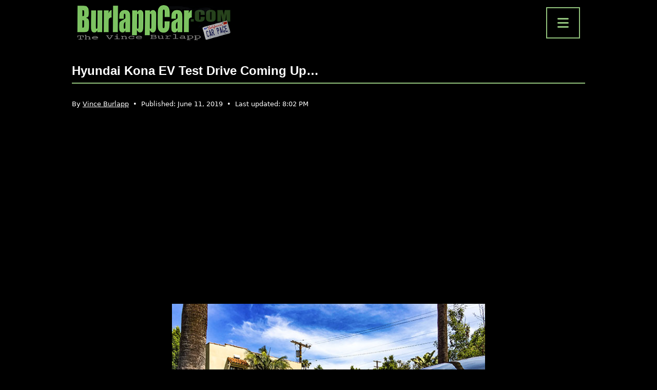

--- FILE ---
content_type: text/html; charset=utf-8
request_url: https://www.google.com/recaptcha/api2/aframe
body_size: 267
content:
<!DOCTYPE HTML><html><head><meta http-equiv="content-type" content="text/html; charset=UTF-8"></head><body><script nonce="BO3yJ6KLWhvmAkOqilDOtg">/** Anti-fraud and anti-abuse applications only. See google.com/recaptcha */ try{var clients={'sodar':'https://pagead2.googlesyndication.com/pagead/sodar?'};window.addEventListener("message",function(a){try{if(a.source===window.parent){var b=JSON.parse(a.data);var c=clients[b['id']];if(c){var d=document.createElement('img');d.src=c+b['params']+'&rc='+(localStorage.getItem("rc::a")?sessionStorage.getItem("rc::b"):"");window.document.body.appendChild(d);sessionStorage.setItem("rc::e",parseInt(sessionStorage.getItem("rc::e")||0)+1);localStorage.setItem("rc::h",'1768756121437');}}}catch(b){}});window.parent.postMessage("_grecaptcha_ready", "*");}catch(b){}</script></body></html>